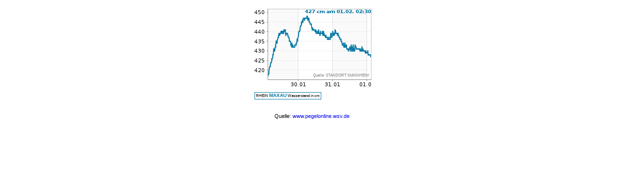

--- FILE ---
content_type: text/html;charset=UTF-8
request_url: https://www.pegelonline.wsv.de/charts/OnlineVisualisierungGanglinie?pegelnummer=23700200&imgBreite=250&imgHoehe=170&schriftPegelname=8&schriftLetzterWert=10&anzeigeUeberschrift=false&textUnten=
body_size: 1279
content:




<!DOCTYPE html PUBLIC "-//W3C//DTD HTML 4.01 Transitional//EN" "http://www.w3.org/TR/html4/loose.dtd">
<html>
<head>
<meta http-equiv="Content-Type" content="text/html; charset=utf-8">
<meta name="author" content="EES GmbH, Sektor F, Wirtschaftsgebäude Aufg.re, 3. OG, Westhafenstraße 1, 13353 Berlin, www.ees-gmbh.de; Im Auftrag des: ITZBund, Am Ehrenberg 8, 98693 Ilmenau">

<link rel="stylesheet" href="/css/onvisua.css" type="text/css">
<style type="text/css">
	
	.ueberschrift {font-family: sans-serif; font-weight: bold; font-size: 20px}
	.beschriftung {font-family: sans-serif; font-size: 8px; white-space:nowrap;}
</style>

<title>Online-Visualisierung Ganglinien</title>
</head>
<body>
	
	<table cellpadding="3" cellspacing="0" border="0" align="center">
	
	
	

		

		
		
			
				<tr>
			
		
			<td valign="top" align="center">
				
					
						

						<table cellpadding="3" cellspacing="0" border="0">
						<tr>
							<td colspan="2">
								<div style="position:relative;width: 250px"> 
									<img src="/charts/OnlineVisualisierungGanglinieImage;jsessionid=6E8594583CA3395EA35390B5211D92EC?filename=chart_3860003466911967922.png" width="250" height="170"/>
									
										
											
												<div class="beschriftung" style="position:absolute; bottom: 34px; right:5px; z-index:10; width:100%; height:0px; text-align: right; font-size:8px; color: rgb(130, 130, 140);">Quelle: <a href="https://www.wsa-oberrhein.wsv.de" class="pegelinfo_wsa" target="_blank">STANDORT MANNHEIM</a></div>
											
											
										
									
								</div>
							</td>
						</tr>
						
						<tr>
							<td class="beschriftung" align="left">
								<span style="margin-left:10px; padding: 2px 2px 2px 2px; border: 1px solid rgb(10,121,164)">
									RHEIN
									<b style="font-size:1.2em; color: rgb(10,121,164)"><a href="/gast/stammdaten?pegelnr=23700200" target="_blank" style="color: rgb(10,121,164)">MAXAU</a></b>
									
									Wasserstand in cm
								</span>

								
								
									
										</td></tr><tr><td class="beschriftung" class="pt5">
									
									
								

								
							</td>
						</tr>
						
						

						<tr>
							<td colspan="2">
								<img src="/img/0.gif" width="0" height="10"/>
							</td>
						</tr>
						</table>
					
					
				
			</td>
			
			
				
			

			
			
				
					<td><img src="/img/0.gif" width="0" height="0"/></td>
					</tr>
				
			
		

		
			
			
		

		
			<tr>
				<td colspan="100" class="messwerte_info" align="center">
					Quelle: <a href="http://www.pegelonline.wsv.de" target="_blank">www.pegelonline.wsv.de</a>
				</td>
			</tr>
		
	</table>
</body>
</html>

--- FILE ---
content_type: text/css
request_url: https://www.pegelonline.wsv.de/css/onvisua.css
body_size: 416
content:
a , a:visited , a:active {
	background : transparent; 
	text-decoration : none;
} 

a:hover {
	text-decoration: underline;
}

a.pegelinfo_wsa {
    color: rgb(130, 130, 140);
}
td.pt5 {
    padding-top: 5px;
}
span.color_white {
    background-color: rgb(255,255,255)
}
td.messwerte_info {
    font-family: sans-serif; font-size:11px
}